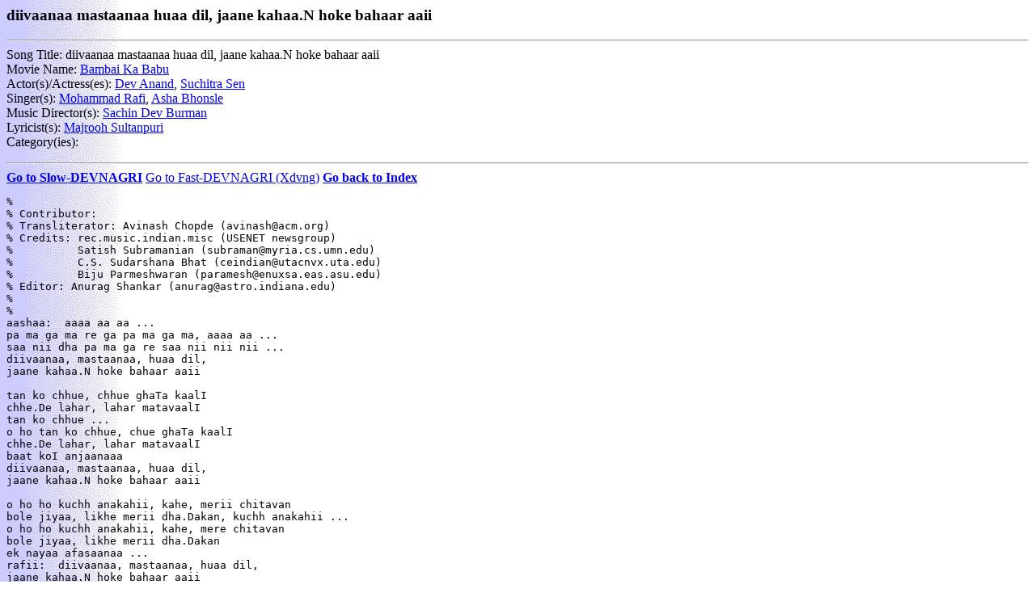

--- FILE ---
content_type: text/html
request_url: https://pages.cs.wisc.edu/~navin/india/songs/isongs/4/450.html
body_size: 1386
content:
<html>
<head>
<title>diivaanaa mastaanaa huaa dil, jaane kahaa.N hoke bahaar aaii</title>
</head>
<BODY background="/~navin/pics/backgrounds/isb_song_bk.gif" bgcolor="#ffffff">
<h3>diivaanaa mastaanaa huaa dil, jaane kahaa.N hoke bahaar aaii</h3>
<p>
<hr>
Song Title: diivaanaa mastaanaa huaa dil, jaane kahaa.N hoke bahaar aaii<br>
Movie Name: <a href="../indexes/film/bambai_ka_babu.html">Bambai Ka Babu</a><br>
Actor(s)/Actress(es): <a href="../indexes/starring/dev_anand.html">Dev Anand</a>, <a href="../indexes/starring/suchitra_sen.html">Suchitra Sen</a><br>
Singer(s): <a href="../indexes/singer/mohammad_rafi.html">Mohammad Rafi</a>, <a href="../indexes/singer/asha_bhonsle.html">Asha Bhonsle</a><br>
Music Director(s): <a href="../indexes/music/sachin_dev_burman.html">Sachin Dev Burman</a><br>
Lyricist(s): <a href="../indexes/lyrics/majrooh_sultanpuri.html">Majrooh Sultanpuri</a><br>
Category(ies): <br>
<p>
<hr>
<b><a href="450_gif.html">Go to Slow-DEVNAGRI</a></b> <a href="450_jtr.html">Go to Fast-DEVNAGRI (Xdvng)</a></b> <b><a href="http://smriti.com/hindi-songs/">Go back to Index</a></b><br><pre>
%
% Contributor:  
% Transliterator: Avinash Chopde (avinash@acm.org)
% Credits: rec.music.indian.misc (USENET newsgroup) 
%          Satish Subramanian (subraman@myria.cs.umn.edu)
%          C.S. Sudarshana Bhat (ceindian@utacnvx.uta.edu)
%	   Biju Parmeshwaran (paramesh@enuxsa.eas.asu.edu)
% Editor: Anurag Shankar (anurag@astro.indiana.edu)
%
%
aashaa:  aaaa aa aa ...
pa ma ga ma re ga pa ma ga ma, aaaa aa ...
saa nii dha pa ma ga re saa nii nii nii ...
diivaanaa, mastaanaa, huaa dil,
jaane kahaa.N hoke bahaar aaii

tan ko chhue, chhue ghaTa kaalI
chhe.De lahar, lahar matavaalI
tan ko chhue ...
o ho tan ko chhue, chue ghaTa kaalI
chhe.De lahar, lahar matavaalI
baat koI anjaanaaa
diivaanaa, mastaanaa, huaa dil,
jaane kahaa.N hoke bahaar aaii

o ho ho kuchh anakahii, kahe, merii chitavan
bole jiyaa, likhe merii dha.Dakan, kuchh anakahii ...
o ho ho kuchh anakahii, kahe, mere chitavan
bole jiyaa, likhe merii dha.Dakan
ek nayaa afasaanaa ...
rafii:  diivaanaa, mastaanaa, huaa dil,
jaane kahaa.N hoke bahaar aaii
o o oo
jaane kahaa.N hoke bahaar aaii
%    pa ma ga ma ri ga pa ma ga ma.
%
%aashaa(mockingly:)
%    pa ma ga ma ri ga pa ma ga ma.
%
%rafii:   aaa aa aa aa aa..
%    sa ni da pa ma ga re sa ni ni ni
%    diivaana, mastanaa hua dil
%    jaane kahaan hoke bahaar aaii
%
rafii:  o ho o saavan lagaa, machal gae baadal
aashaa: dekhuu.N jise, huaa vahii paagal
rafii:  saavan lagaa, machal gae baadal
aashaa: dekhuu.N jise, huaa vahii paagal
rafii:  kaun huaa diivaanaa ...
aashaa:  diivaanaa, mastaanaa huaa dil
rafii:  diivaanaa mastaanaa huaa dil
aashaa:  jaane kahaa.N hoke bahaar aaii aa aa aa ...
rafii:  jaane kahaa.N hoke bahaar aaii
ho oo, jaane kahaa.N hoke bahaar aaii
aashaa:  aa aa aa, jaane kahaa.N hoke bahaar aaii
%

</pre>
<hr>
<p>
<font size=1.5>
This site is maintained by
<a href="http://www.cs.wisc.edu/~navin/navin.html">
Navin Kabra</a>. Please send comments and suggestions to
<a href="mailto:">  </a><br>
The ITRANS Song Book is maintained by
<a href="http://chandra.astro.indiana.edu/isongs/">Anurag Shankar</a>
and a 
<a href="http://chandra.astro.indiana.edu/isongs/index.html#credits">team
of volunteers</a>. 
Please send new songs, corrections etc to 
<a href="mailto:"></a>.
</font>

<script src="http://www.google-analytics.com/urchin.js" type="text/javascript">
</script>
<script type="text/javascript">
_uacct = "UA-1160139-1";
urchinTracker();
</script>
</body>
</html>
